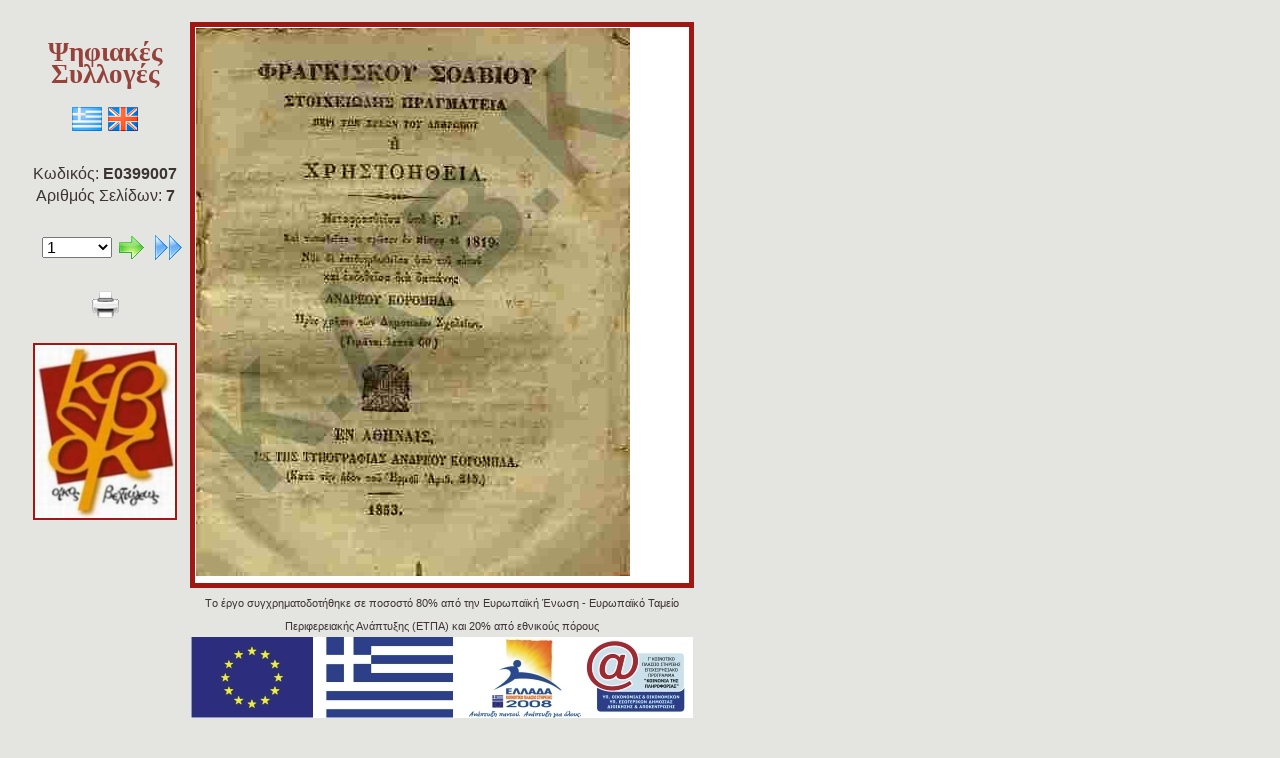

--- FILE ---
content_type: text/html
request_url: http://www.kozlib.gr/collections/view.php?id=E0399007
body_size: 1792
content:
<!DOCTYPE html PUBLIC "-//W3C//DTD XHTML 1.0 Strict//EN"
  "http://www.w3.org/TR/xhtml1/DTD/xhtml1-strict.dtd">
<html xmlns="http://www.w3.org/1999/xhtml" xml:lang="el" lang="el">
<head>
  <meta http-equiv="Content-Type" content="text/html; charset=UTF-8" />
<meta http-equiv="cache-control" content="max-age=0" />
<meta http-equiv="cache-control" content="no-cache" />
<meta http-equiv="expires" content="0" />
<meta http-equiv="expires" content="Tue, 01 Jan 1980 1:00:00 GMT" />
<meta http-equiv="Pragma" content="no-cache">
<META NAME="ROBOTS" CONTENT="NONE"> 
<META NAME="GOOGLEBOT" CONTENT="NOARCHIVE"> 
  <link href="_view/main.css" rel="stylesheet" type="text/css" />
  <link href="_view/print.css" rel="stylesheet" type="text/css" media="print"/>
  <title>Κοβεντάρειος Δημοτική Βιβλιοθήκη Κοζάνης - Ψηφιακές Συλλογές</title>
  
<script>
  (function(i,s,o,g,r,a,m){i['GoogleAnalyticsObject']=r;i[r]=i[r]||function(){
  (i[r].q=i[r].q||[]).push(arguments)},i[r].l=1*new Date();a=s.createElement(o),
  m=s.getElementsByTagName(o)[0];a.async=1;a.src=g;m.parentNode.insertBefore(a,m)
  })(window,document,'script','//www.google-analytics.com/analytics.js','ga');

  ga('create', 'UA-59341577-1', 'auto');
  ga('send', 'pageview');

</script>

  <script type="text/javascript">
    function load_page(url, page) {
      url = url + page;
      window.location.href = url;
    }
  </script>

</head>
<body>
  <table border=0 width=300>
  <tr>
    <td width=220 align=center valign=top>

      <h1>Ψηφιακές Συλλογές</h1>

      <a href="/collections/view.php?id=E0399007&lang=gr&page=1"><img border=0 src="_view/images/flag_greece.png"/></a>
      <a href="/collections/view.php?id=E0399007&lang=en&page=1"><img border=0 src="_view/images/flag_great_britain.png"/></a><br /><br />

      Κωδικός:&nbsp;<b>E0399007</b><br /> 
      Αριθμός Σελίδων:&nbsp;<b>7</b><br />      <br />

      <!-- -------------------------------------------------------------------- -->
      <table border=0>
        <tr>
          <td width=32>
            &nbsp;          </td>

          <td width=32>
            &nbsp;          </td>

          <td>
             <select style="text-align: center; font-size: 12pt;  width: 70px;" onchange="load_page('/collections/view.php?id=E0399007&lang=&page=', this.selectedIndex + 1)">
              <option SELECTED value="E03990070000.jpg">1</option>
<option  value="E03990070001.jpg">2</option>
<option  value="E03990070002.jpg">3</option>
<option  value="E03990070003.jpg">4</option>
<option  value="E03990070004.jpg">5</option>
<option  value="E03990070005.jpg">6</option>
<option  value="E03990070006.jpg">7</option>
            </select>
          </td>

          <td width=32>
                          <a href="/collections/view.php?id=E0399007&lang=&page=2"><img align=center border=0 src="_view/images/right.gif"/></a>
                      </td>

          <td width=32>
                          <a href="/collections/view.php?id=E0399007&lang=&page=7"><img align=center border=0 src="_view/images/last.gif"/></a>
                      </td>
        </tr>
      </table>
      <br />
      <!-- -------------------------------------------------------------------- -->

      <a href="javascript:window.print();"><img align=center border=0 src="_view/images/print.gif"/></a>

      <br /><br />
      <a target=_blank href="http://www.kozlib.gr">
        <img style="border: 2px solid #9F1814;" src="_view/images/kdbk.jpg"/>
      </a>
    </td>

    <td style="background-color: white; border: 5px solid #9F1814;">
      
	  	  <img class="page" border=0 title="E03990070000.jpg" src="temp.jpg" />
    </td>
  </tr>

  <tr>
    <td>
        &nbsp;
    </td>
    <td align=center>
      <small class=small1>Tο έργο συγχρηματοδοτήθηκε σε ποσοστό 80% από την Ευρωπαϊκή Ένωση - Ευρωπαϊκό Ταμείο Περιφερειακής Ανάπτυξης (ΕΤΠΑ) και 20% από εθνικούς πόρους</small>
      <br />
      <img border=0 src="_view/images/biblioth.jpg"/>
    </td>
  </tr>
  
  <tr>
    <td>
        &nbsp;
    </td>
    <td align=center>
      <span class=footer>Copyright &#169; 2009 Κοβεντάρειος Δημοτική Βιβλιοθήκη Κοζάνης. All Rights Reserved.</span>
    </td>
  </tr>

</table>

</body>
</html>


--- FILE ---
content_type: text/css
request_url: http://www.kozlib.gr/collections/_view/main.css
body_size: 1600
content:
html {
	width: 100%
}

h1{
  font-family: "Times New Roman", verdana, arial, helvetica;
  color:#95413C;
  font-size: 170%;
  font-weight: bold;
}

h2{
  color:#9ED546;
  margin:0.3em 0;
  font-size: 180%;
}

h3{
	color:#81C712;
	font-size: 140%;
}

h4{
color:#c6c65b;
padding-top:0.5em;
font-weight:normal;
}


body {
  font-family: Arial, Helvetica, sans-serif;
	font-size: 12pt;
	color: #3D3535;
	background-color: #E4E5E0;
	margin: 20px;
	padding: 0px;
	line-height: 140%;
}

.active_page {
	font-weight: bold;
}

/*
 *	Edit/Add Form
 */

#frmEdit {
	font-family: verdana, arial, helvetica, "Times New Roman";
	font-size: 10pt;
	width: 95%;
	margin-left: 10px;
	margin-right: 10px;
	margin-bottom: 15px;
	margin-top: 15px;
	color: #000000;
}

#frmEdit td {
	height: 25px;
}

#frmEdit td.header {
	color: #000000;
	height: 25px;
}

#frmEdit span.note {
	color: #999999;
	margin-left: 10px;
}

#frmEdit span.required {
	color: #D50000;
	margin-right: 5px;
}

#frmEdit td.header {
	color: #000000;
	background-color:#C3D9FF;
	height: 30px;
	margin-top: 10px;
	margin-bottom: 10px;
	padding-left: 10px;
	font-size: 12pt;
	font-weight: bold;
}

#frmEdit td.group_header {
	background-color:#E0ECFF;
	padding-left: 20px;
	text-align: left;
	font-size: 10pt;
	font-weight: bold;
}

#block1 {
  color: black;
  background-color: #C7ECAE;
  border: 2px solid #81C712;
  margin-top: 10px;
  margin-bottom: 10px;
	padding: 5px 5px 5px 5px;
}

#block1 .header {
  font-size: 18px;
	font-weight: bold;
  background-color: #C7ECAE;
  padding: 5px 5px 5px 5px;
}

#block1 span.required {
	color: #D50000;
	margin-right: 5px;
}

#block2 {
  color: black;
  background-color: #eecc99;
  border: 2px solid #dd8844;
  margin-top: 5px;
  margin-bottom: 10px;
	padding: 5px 5px 5px 5px;
}

#block2 .block_header {
  font-size: 18px;
	font-weight: bold;
  background-color: #eecc99;
  padding: 5px 5px 5px 5px;
}

#block2 span.required {
	color: #D50000;
	margin-right: 5px;
}

#block3 {
  color: black;
  background-color: #eecc99;
  border: 2px solid #dd8844;
  margin-top: 10px;
  margin-bottom: 10px;
	padding: 5px 5px 5px 5px;
}

#block3 .header {
  font-size: 18px;
	font-weight: bold;
  background-color: #eecc99;
  padding: 5px 5px 5px 0px;
}

#block3 span.required {
	color: #D50000;
	margin-right: 5px;
}


.box1 {
		font-family: verdana, arial, helvetica, "Times New Roman";
    font-size: 10pt;
    background-color: #E2E2EE;
		color: #000000;
    border: 1px solid #254C91;
    width:60%;
    padding: 10px 10px 10px 10px;
    margin: 10px 10px 10px 10px;
    text-align: left;
}

.box_error {
		font-family: verdana, arial, helvetica, "Times New Roman";
    font-size: 8pt;
    background-color: #FFCEBF;
		color: #000000;
    border: 1px solid #A53512;
    width:70%;
    margin: 10px 10px 10px 10px;
    text-align: left;
}

.box_error .title {
    font-size: 10pt;
		font-weight: bold;
    padding: 10px 10px 10px 10px;
}

.box_error .content1 {
    font-size: 10pt;
    padding: 10px 10px 10px 10px;
}

.error {
	height: 20px;
	color: #D50000;
	background-image: url(../images/error.gif);
	background-repeat: no-repeat;
}

.invalid {
	color: #D50000;
	background-image: url(../images/invalid.gif);
	background-repeat: no-repeat;
	width: auto;
	display: inline;
}


/* --------------------------------------------------------------------------- */
/* --------------------------------------------------------------------------- */
/* --------------------------------------------------------------------------- */
/* --------------------------------------------------------------------------- */


/* Wrapper */
.all {
	text-align: center;
	width: 100%;
}

/* the container */
.box {
	background-color: #FFFFFF;
	margin-left: auto;
	margin-right: auto;
	padding: 10px;
	text-align: left;
	width: 90%;
}

/* holds the tabs at the top*/
.menu {
	background-color: #FFFFFF;
	text-align: right;
	border-bottom: 1px solid #FFFFFF;
}

/*holds the logo and image*/
.header {
	background-color: #EDEEEA;
	padding: 10px;
	margin-top:3px;
}

/*the footer, with copyright*/
.footer {
    clear:both;
	color: #9F1814;
	padding: 4px;
	font-size: 80%;
	text-align: center;
}

.commands {
	background-color: #EDEEEA;
	padding: 10px;
	margin-top:3px;
	height: 25px;
}

a.simple_link {
	text-decoration: none;
}

/*defines the colours for the tabs, with corner background images*/
.menu a:link, .menu a:active, .menu a:visited {
	background: #EDEEEA url(../images/corner.gif) no-repeat right top;
	color: #3D3535;
	text-decoration: none;
	padding: 3px 7px 3px 7px;
	margin: 0 0 0 4px;
}

.menu a:hover {
	background: #D6D8CF url(../images/corner2.gif) no-repeat right top;
	color: #000000;
	text-decoration: none;
	padding: 3px 7px 3px 7px;
	margin: 0 0 0 4px;
}

/*just a fix, taken from http://www.positioniseverything.net/easyclearing.html*/
.clearfix:after {
    content: ".";
    display: block;
    height: 0;
    clear: both;
    visibility: hidden;
}

.clearfix {
	display: inline-table;
}

/* Hides from IE-mac \*/
* html .Clearfix {
	height: 1%;
}

.clearfix {
	display: block;
}
/* End hide from IE-mac */

/*the main text container*/
.content {
	margin-right: 255px;
	padding: 20px;
}

.content h1 {
	font-size: 110%;
	margin: 10px 0px 0px 0px;
	padding: 0px 0px 0px 0px;
	border-bottom: 2px solid #A53512;
}

/*this just lets you have a "comment" type area in the main content*/
.p1 {
	padding: 20px;
	background-color: #F7F7F4;
	font-size:90%;
}

/*sets the padding for the newsbar text, not the headings*/
.p2 {
	padding: 20px;
	background-color: #FFFFFF;
	font-size: 90%;
	list-style-image: url(images/b.gif);
	list-style-position: 10px;
}

.p2 ul {
	margin: 0px 0px 0px 0px;
	padding: 0px 0px 0px 0px;
}

/* sets the link colours and style*/
a:link, a:active, a:visited {
	color: #A53512;
}

a:hover {
  color: #A53512;
  text-decoration: none;
}

.small1 {
    font-size: 8pt;
}



--- FILE ---
content_type: text/css
request_url: http://www.kozlib.gr/collections/_view/print.css
body_size: 74
content:
img {
  display: none;
}

h1 {
  display: none;
}

span {
  display: none;
}

.page {
  display: block;
}



--- FILE ---
content_type: text/plain
request_url: https://www.google-analytics.com/j/collect?v=1&_v=j102&a=2110382953&t=pageview&_s=1&dl=http%3A%2F%2Fwww.kozlib.gr%2Fcollections%2Fview.php%3Fid%3DE0399007&ul=en-us%40posix&dt=%CE%9A%CE%BF%CE%B2%CE%B5%CE%BD%CF%84%CE%AC%CF%81%CE%B5%CE%B9%CE%BF%CF%82%20%CE%94%CE%B7%CE%BC%CE%BF%CF%84%CE%B9%CE%BA%CE%AE%20%CE%92%CE%B9%CE%B2%CE%BB%CE%B9%CE%BF%CE%B8%CE%AE%CE%BA%CE%B7%20%CE%9A%CE%BF%CE%B6%CE%AC%CE%BD%CE%B7%CF%82%20-%20%CE%A8%CE%B7%CF%86%CE%B9%CE%B1%CE%BA%CE%AD%CF%82%20%CE%A3%CF%85%CE%BB%CE%BB%CE%BF%CE%B3%CE%AD%CF%82&sr=1280x720&vp=1280x720&_u=IEBAAEABAAAAACAAI~&jid=1097270486&gjid=1992008339&cid=388555386.1770026492&tid=UA-59341577-1&_gid=1609306332.1770026492&_r=1&_slc=1&z=2035126553
body_size: -283
content:
2,cG-92NE9X33QS